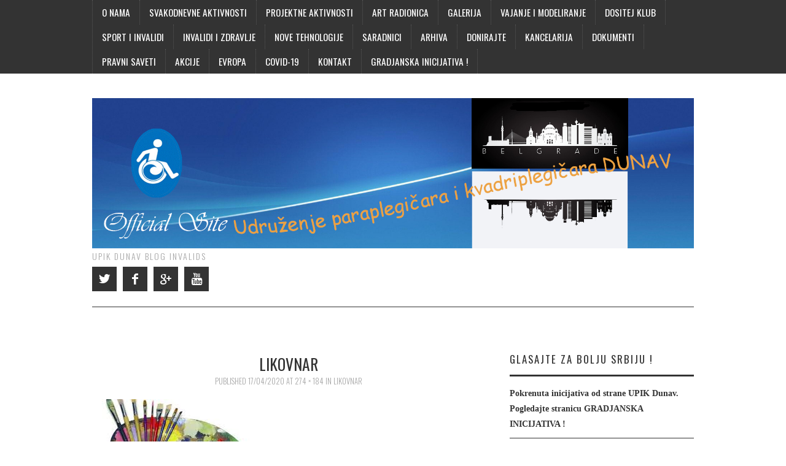

--- FILE ---
content_type: text/html; charset=UTF-8
request_url: https://upikdunav.org.rs/likovnar/
body_size: 36172
content:
<!DOCTYPE html>
<html dir="ltr" lang="en-US"
	prefix="og: https://ogp.me/ns#" >
<head>
	

	<meta charset="UTF-8">
	<meta name="viewport" content="width=device-width">

	<link rel="profile" href="http://gmpg.org/xfn/11">
	<link rel="pingback" href="https://upikdunav.org.rs/xmlrpc.php">

	
		<!-- All in One SEO 4.2.5.1 - aioseo.com -->
		<title>likovnar |</title>
		<meta name="robots" content="max-image-preview:large" />
		<link rel="canonical" href="https://upikdunav.org.rs/likovnar/" />
		<meta name="generator" content="All in One SEO (AIOSEO) 4.2.5.1 " />
		<meta property="og:locale" content="en_US" />
		<meta property="og:site_name" content="| UPIK Dunav Blog invalids" />
		<meta property="og:type" content="article" />
		<meta property="og:title" content="likovnar |" />
		<meta property="og:url" content="https://upikdunav.org.rs/likovnar/" />
		<meta property="article:published_time" content="2020-04-17T19:58:13+00:00" />
		<meta property="article:modified_time" content="2020-04-17T19:58:13+00:00" />
		<meta name="twitter:card" content="summary" />
		<meta name="twitter:title" content="likovnar |" />
		<script type="application/ld+json" class="aioseo-schema">
			{"@context":"https:\/\/schema.org","@graph":[{"@type":"BreadcrumbList","@id":"https:\/\/upikdunav.org.rs\/likovnar\/#breadcrumblist","itemListElement":[{"@type":"ListItem","@id":"https:\/\/upikdunav.org.rs\/#listItem","position":1,"item":{"@type":"WebPage","@id":"https:\/\/upikdunav.org.rs\/","name":"Home","description":"UPIK Dunav Blog","url":"https:\/\/upikdunav.org.rs\/"},"nextItem":"https:\/\/upikdunav.org.rs\/likovnar\/#listItem"},{"@type":"ListItem","@id":"https:\/\/upikdunav.org.rs\/likovnar\/#listItem","position":2,"item":{"@type":"WebPage","@id":"https:\/\/upikdunav.org.rs\/likovnar\/","name":"likovnar","url":"https:\/\/upikdunav.org.rs\/likovnar\/"},"previousItem":"https:\/\/upikdunav.org.rs\/#listItem"}]},{"@type":"Organization","@id":"https:\/\/upikdunav.org.rs\/#organization","url":"https:\/\/upikdunav.org.rs\/"},{"@type":"WebSite","@id":"https:\/\/upikdunav.org.rs\/#website","url":"https:\/\/upikdunav.org.rs\/","description":"UPIK Dunav Blog invalids","inLanguage":"en-US","publisher":{"@id":"https:\/\/upikdunav.org.rs\/#organization"}},{"@type":"ItemPage","@id":"https:\/\/upikdunav.org.rs\/likovnar\/#itempage","url":"https:\/\/upikdunav.org.rs\/likovnar\/","name":"likovnar |","inLanguage":"en-US","isPartOf":{"@id":"https:\/\/upikdunav.org.rs\/#website"},"breadcrumb":{"@id":"https:\/\/upikdunav.org.rs\/likovnar\/#breadcrumblist"},"author":"https:\/\/upikdunav.org.rs\/author\/desha\/#author","creator":"https:\/\/upikdunav.org.rs\/author\/desha\/#author","datePublished":"2020-04-17T19:58:13+00:00","dateModified":"2020-04-17T19:58:13+00:00"}]}
		</script>
		<!-- All in One SEO -->

<link rel='dns-prefetch' href='//fonts.googleapis.com' />
<link rel="alternate" type="application/rss+xml" title=" &raquo; Feed" href="https://upikdunav.org.rs/feed/" />
<script type="text/javascript">
/* <![CDATA[ */
window._wpemojiSettings = {"baseUrl":"https:\/\/s.w.org\/images\/core\/emoji\/15.0.3\/72x72\/","ext":".png","svgUrl":"https:\/\/s.w.org\/images\/core\/emoji\/15.0.3\/svg\/","svgExt":".svg","source":{"concatemoji":"https:\/\/upikdunav.org.rs\/wp-includes\/js\/wp-emoji-release.min.js?ver=6.5.7"}};
/*! This file is auto-generated */
!function(i,n){var o,s,e;function c(e){try{var t={supportTests:e,timestamp:(new Date).valueOf()};sessionStorage.setItem(o,JSON.stringify(t))}catch(e){}}function p(e,t,n){e.clearRect(0,0,e.canvas.width,e.canvas.height),e.fillText(t,0,0);var t=new Uint32Array(e.getImageData(0,0,e.canvas.width,e.canvas.height).data),r=(e.clearRect(0,0,e.canvas.width,e.canvas.height),e.fillText(n,0,0),new Uint32Array(e.getImageData(0,0,e.canvas.width,e.canvas.height).data));return t.every(function(e,t){return e===r[t]})}function u(e,t,n){switch(t){case"flag":return n(e,"\ud83c\udff3\ufe0f\u200d\u26a7\ufe0f","\ud83c\udff3\ufe0f\u200b\u26a7\ufe0f")?!1:!n(e,"\ud83c\uddfa\ud83c\uddf3","\ud83c\uddfa\u200b\ud83c\uddf3")&&!n(e,"\ud83c\udff4\udb40\udc67\udb40\udc62\udb40\udc65\udb40\udc6e\udb40\udc67\udb40\udc7f","\ud83c\udff4\u200b\udb40\udc67\u200b\udb40\udc62\u200b\udb40\udc65\u200b\udb40\udc6e\u200b\udb40\udc67\u200b\udb40\udc7f");case"emoji":return!n(e,"\ud83d\udc26\u200d\u2b1b","\ud83d\udc26\u200b\u2b1b")}return!1}function f(e,t,n){var r="undefined"!=typeof WorkerGlobalScope&&self instanceof WorkerGlobalScope?new OffscreenCanvas(300,150):i.createElement("canvas"),a=r.getContext("2d",{willReadFrequently:!0}),o=(a.textBaseline="top",a.font="600 32px Arial",{});return e.forEach(function(e){o[e]=t(a,e,n)}),o}function t(e){var t=i.createElement("script");t.src=e,t.defer=!0,i.head.appendChild(t)}"undefined"!=typeof Promise&&(o="wpEmojiSettingsSupports",s=["flag","emoji"],n.supports={everything:!0,everythingExceptFlag:!0},e=new Promise(function(e){i.addEventListener("DOMContentLoaded",e,{once:!0})}),new Promise(function(t){var n=function(){try{var e=JSON.parse(sessionStorage.getItem(o));if("object"==typeof e&&"number"==typeof e.timestamp&&(new Date).valueOf()<e.timestamp+604800&&"object"==typeof e.supportTests)return e.supportTests}catch(e){}return null}();if(!n){if("undefined"!=typeof Worker&&"undefined"!=typeof OffscreenCanvas&&"undefined"!=typeof URL&&URL.createObjectURL&&"undefined"!=typeof Blob)try{var e="postMessage("+f.toString()+"("+[JSON.stringify(s),u.toString(),p.toString()].join(",")+"));",r=new Blob([e],{type:"text/javascript"}),a=new Worker(URL.createObjectURL(r),{name:"wpTestEmojiSupports"});return void(a.onmessage=function(e){c(n=e.data),a.terminate(),t(n)})}catch(e){}c(n=f(s,u,p))}t(n)}).then(function(e){for(var t in e)n.supports[t]=e[t],n.supports.everything=n.supports.everything&&n.supports[t],"flag"!==t&&(n.supports.everythingExceptFlag=n.supports.everythingExceptFlag&&n.supports[t]);n.supports.everythingExceptFlag=n.supports.everythingExceptFlag&&!n.supports.flag,n.DOMReady=!1,n.readyCallback=function(){n.DOMReady=!0}}).then(function(){return e}).then(function(){var e;n.supports.everything||(n.readyCallback(),(e=n.source||{}).concatemoji?t(e.concatemoji):e.wpemoji&&e.twemoji&&(t(e.twemoji),t(e.wpemoji)))}))}((window,document),window._wpemojiSettings);
/* ]]> */
</script>
<style id='wp-emoji-styles-inline-css' type='text/css'>

	img.wp-smiley, img.emoji {
		display: inline !important;
		border: none !important;
		box-shadow: none !important;
		height: 1em !important;
		width: 1em !important;
		margin: 0 0.07em !important;
		vertical-align: -0.1em !important;
		background: none !important;
		padding: 0 !important;
	}
</style>
<link rel='stylesheet' id='wp-block-library-css' href='https://upikdunav.org.rs/wp-includes/css/dist/block-library/style.min.css?ver=6.5.7' type='text/css' media='all' />
<style id='classic-theme-styles-inline-css' type='text/css'>
/*! This file is auto-generated */
.wp-block-button__link{color:#fff;background-color:#32373c;border-radius:9999px;box-shadow:none;text-decoration:none;padding:calc(.667em + 2px) calc(1.333em + 2px);font-size:1.125em}.wp-block-file__button{background:#32373c;color:#fff;text-decoration:none}
</style>
<style id='global-styles-inline-css' type='text/css'>
body{--wp--preset--color--black: #000000;--wp--preset--color--cyan-bluish-gray: #abb8c3;--wp--preset--color--white: #ffffff;--wp--preset--color--pale-pink: #f78da7;--wp--preset--color--vivid-red: #cf2e2e;--wp--preset--color--luminous-vivid-orange: #ff6900;--wp--preset--color--luminous-vivid-amber: #fcb900;--wp--preset--color--light-green-cyan: #7bdcb5;--wp--preset--color--vivid-green-cyan: #00d084;--wp--preset--color--pale-cyan-blue: #8ed1fc;--wp--preset--color--vivid-cyan-blue: #0693e3;--wp--preset--color--vivid-purple: #9b51e0;--wp--preset--gradient--vivid-cyan-blue-to-vivid-purple: linear-gradient(135deg,rgba(6,147,227,1) 0%,rgb(155,81,224) 100%);--wp--preset--gradient--light-green-cyan-to-vivid-green-cyan: linear-gradient(135deg,rgb(122,220,180) 0%,rgb(0,208,130) 100%);--wp--preset--gradient--luminous-vivid-amber-to-luminous-vivid-orange: linear-gradient(135deg,rgba(252,185,0,1) 0%,rgba(255,105,0,1) 100%);--wp--preset--gradient--luminous-vivid-orange-to-vivid-red: linear-gradient(135deg,rgba(255,105,0,1) 0%,rgb(207,46,46) 100%);--wp--preset--gradient--very-light-gray-to-cyan-bluish-gray: linear-gradient(135deg,rgb(238,238,238) 0%,rgb(169,184,195) 100%);--wp--preset--gradient--cool-to-warm-spectrum: linear-gradient(135deg,rgb(74,234,220) 0%,rgb(151,120,209) 20%,rgb(207,42,186) 40%,rgb(238,44,130) 60%,rgb(251,105,98) 80%,rgb(254,248,76) 100%);--wp--preset--gradient--blush-light-purple: linear-gradient(135deg,rgb(255,206,236) 0%,rgb(152,150,240) 100%);--wp--preset--gradient--blush-bordeaux: linear-gradient(135deg,rgb(254,205,165) 0%,rgb(254,45,45) 50%,rgb(107,0,62) 100%);--wp--preset--gradient--luminous-dusk: linear-gradient(135deg,rgb(255,203,112) 0%,rgb(199,81,192) 50%,rgb(65,88,208) 100%);--wp--preset--gradient--pale-ocean: linear-gradient(135deg,rgb(255,245,203) 0%,rgb(182,227,212) 50%,rgb(51,167,181) 100%);--wp--preset--gradient--electric-grass: linear-gradient(135deg,rgb(202,248,128) 0%,rgb(113,206,126) 100%);--wp--preset--gradient--midnight: linear-gradient(135deg,rgb(2,3,129) 0%,rgb(40,116,252) 100%);--wp--preset--font-size--small: 13px;--wp--preset--font-size--medium: 20px;--wp--preset--font-size--large: 36px;--wp--preset--font-size--x-large: 42px;--wp--preset--spacing--20: 0.44rem;--wp--preset--spacing--30: 0.67rem;--wp--preset--spacing--40: 1rem;--wp--preset--spacing--50: 1.5rem;--wp--preset--spacing--60: 2.25rem;--wp--preset--spacing--70: 3.38rem;--wp--preset--spacing--80: 5.06rem;--wp--preset--shadow--natural: 6px 6px 9px rgba(0, 0, 0, 0.2);--wp--preset--shadow--deep: 12px 12px 50px rgba(0, 0, 0, 0.4);--wp--preset--shadow--sharp: 6px 6px 0px rgba(0, 0, 0, 0.2);--wp--preset--shadow--outlined: 6px 6px 0px -3px rgba(255, 255, 255, 1), 6px 6px rgba(0, 0, 0, 1);--wp--preset--shadow--crisp: 6px 6px 0px rgba(0, 0, 0, 1);}:where(.is-layout-flex){gap: 0.5em;}:where(.is-layout-grid){gap: 0.5em;}body .is-layout-flex{display: flex;}body .is-layout-flex{flex-wrap: wrap;align-items: center;}body .is-layout-flex > *{margin: 0;}body .is-layout-grid{display: grid;}body .is-layout-grid > *{margin: 0;}:where(.wp-block-columns.is-layout-flex){gap: 2em;}:where(.wp-block-columns.is-layout-grid){gap: 2em;}:where(.wp-block-post-template.is-layout-flex){gap: 1.25em;}:where(.wp-block-post-template.is-layout-grid){gap: 1.25em;}.has-black-color{color: var(--wp--preset--color--black) !important;}.has-cyan-bluish-gray-color{color: var(--wp--preset--color--cyan-bluish-gray) !important;}.has-white-color{color: var(--wp--preset--color--white) !important;}.has-pale-pink-color{color: var(--wp--preset--color--pale-pink) !important;}.has-vivid-red-color{color: var(--wp--preset--color--vivid-red) !important;}.has-luminous-vivid-orange-color{color: var(--wp--preset--color--luminous-vivid-orange) !important;}.has-luminous-vivid-amber-color{color: var(--wp--preset--color--luminous-vivid-amber) !important;}.has-light-green-cyan-color{color: var(--wp--preset--color--light-green-cyan) !important;}.has-vivid-green-cyan-color{color: var(--wp--preset--color--vivid-green-cyan) !important;}.has-pale-cyan-blue-color{color: var(--wp--preset--color--pale-cyan-blue) !important;}.has-vivid-cyan-blue-color{color: var(--wp--preset--color--vivid-cyan-blue) !important;}.has-vivid-purple-color{color: var(--wp--preset--color--vivid-purple) !important;}.has-black-background-color{background-color: var(--wp--preset--color--black) !important;}.has-cyan-bluish-gray-background-color{background-color: var(--wp--preset--color--cyan-bluish-gray) !important;}.has-white-background-color{background-color: var(--wp--preset--color--white) !important;}.has-pale-pink-background-color{background-color: var(--wp--preset--color--pale-pink) !important;}.has-vivid-red-background-color{background-color: var(--wp--preset--color--vivid-red) !important;}.has-luminous-vivid-orange-background-color{background-color: var(--wp--preset--color--luminous-vivid-orange) !important;}.has-luminous-vivid-amber-background-color{background-color: var(--wp--preset--color--luminous-vivid-amber) !important;}.has-light-green-cyan-background-color{background-color: var(--wp--preset--color--light-green-cyan) !important;}.has-vivid-green-cyan-background-color{background-color: var(--wp--preset--color--vivid-green-cyan) !important;}.has-pale-cyan-blue-background-color{background-color: var(--wp--preset--color--pale-cyan-blue) !important;}.has-vivid-cyan-blue-background-color{background-color: var(--wp--preset--color--vivid-cyan-blue) !important;}.has-vivid-purple-background-color{background-color: var(--wp--preset--color--vivid-purple) !important;}.has-black-border-color{border-color: var(--wp--preset--color--black) !important;}.has-cyan-bluish-gray-border-color{border-color: var(--wp--preset--color--cyan-bluish-gray) !important;}.has-white-border-color{border-color: var(--wp--preset--color--white) !important;}.has-pale-pink-border-color{border-color: var(--wp--preset--color--pale-pink) !important;}.has-vivid-red-border-color{border-color: var(--wp--preset--color--vivid-red) !important;}.has-luminous-vivid-orange-border-color{border-color: var(--wp--preset--color--luminous-vivid-orange) !important;}.has-luminous-vivid-amber-border-color{border-color: var(--wp--preset--color--luminous-vivid-amber) !important;}.has-light-green-cyan-border-color{border-color: var(--wp--preset--color--light-green-cyan) !important;}.has-vivid-green-cyan-border-color{border-color: var(--wp--preset--color--vivid-green-cyan) !important;}.has-pale-cyan-blue-border-color{border-color: var(--wp--preset--color--pale-cyan-blue) !important;}.has-vivid-cyan-blue-border-color{border-color: var(--wp--preset--color--vivid-cyan-blue) !important;}.has-vivid-purple-border-color{border-color: var(--wp--preset--color--vivid-purple) !important;}.has-vivid-cyan-blue-to-vivid-purple-gradient-background{background: var(--wp--preset--gradient--vivid-cyan-blue-to-vivid-purple) !important;}.has-light-green-cyan-to-vivid-green-cyan-gradient-background{background: var(--wp--preset--gradient--light-green-cyan-to-vivid-green-cyan) !important;}.has-luminous-vivid-amber-to-luminous-vivid-orange-gradient-background{background: var(--wp--preset--gradient--luminous-vivid-amber-to-luminous-vivid-orange) !important;}.has-luminous-vivid-orange-to-vivid-red-gradient-background{background: var(--wp--preset--gradient--luminous-vivid-orange-to-vivid-red) !important;}.has-very-light-gray-to-cyan-bluish-gray-gradient-background{background: var(--wp--preset--gradient--very-light-gray-to-cyan-bluish-gray) !important;}.has-cool-to-warm-spectrum-gradient-background{background: var(--wp--preset--gradient--cool-to-warm-spectrum) !important;}.has-blush-light-purple-gradient-background{background: var(--wp--preset--gradient--blush-light-purple) !important;}.has-blush-bordeaux-gradient-background{background: var(--wp--preset--gradient--blush-bordeaux) !important;}.has-luminous-dusk-gradient-background{background: var(--wp--preset--gradient--luminous-dusk) !important;}.has-pale-ocean-gradient-background{background: var(--wp--preset--gradient--pale-ocean) !important;}.has-electric-grass-gradient-background{background: var(--wp--preset--gradient--electric-grass) !important;}.has-midnight-gradient-background{background: var(--wp--preset--gradient--midnight) !important;}.has-small-font-size{font-size: var(--wp--preset--font-size--small) !important;}.has-medium-font-size{font-size: var(--wp--preset--font-size--medium) !important;}.has-large-font-size{font-size: var(--wp--preset--font-size--large) !important;}.has-x-large-font-size{font-size: var(--wp--preset--font-size--x-large) !important;}
.wp-block-navigation a:where(:not(.wp-element-button)){color: inherit;}
:where(.wp-block-post-template.is-layout-flex){gap: 1.25em;}:where(.wp-block-post-template.is-layout-grid){gap: 1.25em;}
:where(.wp-block-columns.is-layout-flex){gap: 2em;}:where(.wp-block-columns.is-layout-grid){gap: 2em;}
.wp-block-pullquote{font-size: 1.5em;line-height: 1.6;}
</style>
<link rel='stylesheet' id='formidable_shortcode_css-css' href='https://upikdunav.org.rs/wp-content/plugins/formidablepro-2-pdf/css/style.css?ver=1665050683' type='text/css' media='all' />
<link rel='stylesheet' id='dashicons-css' href='https://upikdunav.org.rs/wp-includes/css/dashicons.min.css?ver=6.5.7' type='text/css' media='all' />
<link rel='stylesheet' id='tooltip-css' href='https://upikdunav.org.rs/wp-content/plugins/wp-poll/assets/tool-tip.min.css?ver=6.5.7' type='text/css' media='all' />
<link rel='stylesheet' id='rangeslider-css-css' href='https://upikdunav.org.rs/wp-content/plugins/wp-poll/assets/front/css/rangeslider.css?ver=3.3.38' type='text/css' media='all' />
<link rel='stylesheet' id='roundslider-css-css' href='https://upikdunav.org.rs/wp-content/plugins/wp-poll/assets/front/css/roundslider.min.css?ver=3.3.38' type='text/css' media='all' />
<link rel='stylesheet' id='liquidpoll-front-cb-css' href='https://upikdunav.org.rs/wp-content/plugins/wp-poll/assets/front/css/checkbox.css?ver=3.3.38' type='text/css' media='all' />
<link rel='stylesheet' id='liquidpoll-front-css' href='https://upikdunav.org.rs/wp-content/plugins/wp-poll/assets/front/css/style.css?ver=3.3.38' type='text/css' media='all' />
<link rel='stylesheet' id='liquidpoll-front-nps-css' href='https://upikdunav.org.rs/wp-content/plugins/wp-poll/assets/front/css/style-nps.css?ver=3.3.38' type='text/css' media='all' />
<link rel='stylesheet' id='athemes-fonts-css' href='https://fonts.googleapis.com/css?family=Oswald%3A300%2C400%2C700&#038;ver=6.5.7' type='text/css' media='all' />
<link rel='stylesheet' id='athemes-symbols-css' href='https://upikdunav.org.rs/wp-content/themes/fashionistas/css/athemes-symbols.css?ver=1.1' type='text/css' media='all' />
<link rel='stylesheet' id='bootstrap-css' href='https://upikdunav.org.rs/wp-content/themes/fashionistas/css/bootstrap.min.css?ver=1.1' type='text/css' media='all' />
<link rel='stylesheet' id='athemes-style-css' href='https://upikdunav.org.rs/wp-content/themes/fashionistas/style.css?ver=1.1' type='text/css' media='all' />
            <style type="text/css">
                .scrollup-button {
                    display: none;
                    position: fixed;
                    z-index: 1000;
                    padding: 8px;
                    cursor: pointer;
                    bottom: 20px;
                    right: 20px;
                    background-color: #494949;
                    border-radius: 0;
                    -webkit-animation: display 0.5s;
                    animation: display 0.5s;
                }

                .scrollup-button .scrollup-svg-icon {
                    display: block;
                    overflow: hidden;
                    fill: #ffffff;
                }

                .scrollup-button:hover {
                    background-color: #ffffff;
                }

                .scrollup-button:hover .scrollup-svg-icon {
                    fill: #1e73be;
                }
            </style>
			<script type="text/javascript" src="https://upikdunav.org.rs/wp-includes/js/jquery/jquery.min.js?ver=3.7.1" id="jquery-core-js"></script>
<script type="text/javascript" src="https://upikdunav.org.rs/wp-includes/js/jquery/jquery-migrate.min.js?ver=3.4.1" id="jquery-migrate-js"></script>
<script type="text/javascript" src="https://upikdunav.org.rs/wp-content/plugins/wp-poll/assets/front/js/svgcheckbx.js?ver=3.3.38" id="liquidpoll-front-cb-js"></script>
<script type="text/javascript" src="https://upikdunav.org.rs/wp-content/plugins/wp-poll/assets/front/js/rangeslider.min.js?ver=3.3.38" id="rangeslider-js-js"></script>
<script type="text/javascript" src="https://upikdunav.org.rs/wp-content/plugins/wp-poll/assets/front/js/roundslider.min.js?ver=3.3.38" id="roundslider-js-js"></script>
<script type="text/javascript" id="liquidpoll-front-js-extra">
/* <![CDATA[ */
var liquidpoll_object = {"ajaxurl":"https:\/\/upikdunav.org.rs\/wp-admin\/admin-ajax.php","copyText":"Copied !","voteText":"votes","tempProDownload":"https:\/\/pluginbazar.com\/my-account\/downloads\/","tempProDownloadTxt":"Download Version 1.1.0"};
/* ]]> */
</script>
<script type="text/javascript" src="https://upikdunav.org.rs/wp-content/plugins/wp-poll/assets/front/js/scripts.js?ver=3.3.38" id="liquidpoll-front-js"></script>
<script type="text/javascript" src="https://upikdunav.org.rs/wp-content/themes/fashionistas/js/bootstrap.min.js?ver=6.5.7" id="bootstrap-js"></script>
<script type="text/javascript" src="https://upikdunav.org.rs/wp-content/themes/fashionistas/js/superfish.js?ver=6.5.7" id="superfish-js"></script>
<script type="text/javascript" src="https://upikdunav.org.rs/wp-content/themes/fashionistas/js/supersubs.js?ver=6.5.7" id="supersubs-js"></script>
<script type="text/javascript" src="https://upikdunav.org.rs/wp-content/themes/fashionistas/js/settings.js?ver=6.5.7" id="athemes-settings-js"></script>
<link rel="https://api.w.org/" href="https://upikdunav.org.rs/wp-json/" /><link rel="alternate" type="application/json" href="https://upikdunav.org.rs/wp-json/wp/v2/media/349" /><link rel="EditURI" type="application/rsd+xml" title="RSD" href="https://upikdunav.org.rs/xmlrpc.php?rsd" />
<meta name="generator" content="WordPress 6.5.7" />
<link rel='shortlink' href='https://upikdunav.org.rs/?p=349' />
<link rel="alternate" type="application/json+oembed" href="https://upikdunav.org.rs/wp-json/oembed/1.0/embed?url=https%3A%2F%2Fupikdunav.org.rs%2Flikovnar%2F" />
<link rel="alternate" type="text/xml+oembed" href="https://upikdunav.org.rs/wp-json/oembed/1.0/embed?url=https%3A%2F%2Fupikdunav.org.rs%2Flikovnar%2F&#038;format=xml" />
</head>

<body class="attachment attachment-template-default single single-attachment postid-349 attachmentid-349 attachment-jpeg elementor-default elementor-kit-115">

	<nav id="top-navigation" class="main-navigation" role="navigation">
		<div class="clearfix container">
			<div class="sf-menu"><ul id="menu-main-menu" class="menu"><li id="menu-item-6" class="menu-item menu-item-type-post_type menu-item-object-page menu-item-6"><a href="https://upikdunav.org.rs/onama/">O nama</a></li>
<li id="menu-item-123" class="menu-item menu-item-type-post_type menu-item-object-page menu-item-123"><a href="https://upikdunav.org.rs/svakodnevne-aktivnosti/">Svakodnevne aktivnosti</a></li>
<li id="menu-item-353" class="menu-item menu-item-type-post_type menu-item-object-page menu-item-353"><a href="https://upikdunav.org.rs/godisnji-kalendar-aktivnosti/">Projektne aktivnosti</a></li>
<li id="menu-item-75" class="menu-item menu-item-type-post_type menu-item-object-page menu-item-75"><a href="https://upikdunav.org.rs/art-radionica/">Art radionica</a></li>
<li id="menu-item-74" class="menu-item menu-item-type-post_type menu-item-object-page menu-item-74"><a href="https://upikdunav.org.rs/galerija/">Galerija</a></li>
<li id="menu-item-84" class="menu-item menu-item-type-post_type menu-item-object-page menu-item-84"><a href="https://upikdunav.org.rs/modeliranje/">Vajanje i modeliranje</a></li>
<li id="menu-item-17" class="menu-item menu-item-type-post_type menu-item-object-page menu-item-17"><a href="https://upikdunav.org.rs/dositej-klub/">Dositej Klub</a></li>
<li id="menu-item-31" class="menu-item menu-item-type-post_type menu-item-object-page menu-item-31"><a href="https://upikdunav.org.rs/sport-i-invalidi/">Sport i invalidi</a></li>
<li id="menu-item-79" class="menu-item menu-item-type-post_type menu-item-object-page menu-item-79"><a href="https://upikdunav.org.rs/invalidi-i-zdravlje/">Invalidi i zdravlje</a></li>
<li id="menu-item-153" class="menu-item menu-item-type-post_type menu-item-object-page menu-item-153"><a href="https://upikdunav.org.rs/nove-tehnologije/">Nove tehnologije</a></li>
<li id="menu-item-37" class="menu-item menu-item-type-post_type menu-item-object-page menu-item-37"><a href="https://upikdunav.org.rs/saradnici/">Saradnici</a></li>
<li id="menu-item-76" class="menu-item menu-item-type-post_type menu-item-object-page menu-item-76"><a href="https://upikdunav.org.rs/arhiva/">Arhiva</a></li>
<li id="menu-item-38" class="menu-item menu-item-type-post_type menu-item-object-page menu-item-38"><a href="https://upikdunav.org.rs/donirajte/">Donirajte</a></li>
<li id="menu-item-12" class="menu-item menu-item-type-post_type menu-item-object-page menu-item-12"><a href="https://upikdunav.org.rs/kancelarija/">Kancelarija</a></li>
<li id="menu-item-80" class="menu-item menu-item-type-post_type menu-item-object-page menu-item-80"><a href="https://upikdunav.org.rs/dokumenti/">Dokumenti</a></li>
<li id="menu-item-378" class="menu-item menu-item-type-post_type menu-item-object-page menu-item-378"><a href="https://upikdunav.org.rs/pravni-saveti/">Pravni saveti</a></li>
<li id="menu-item-77" class="menu-item menu-item-type-post_type menu-item-object-page menu-item-77"><a href="https://upikdunav.org.rs/akcije/">Akcije</a></li>
<li id="menu-item-34" class="menu-item menu-item-type-post_type menu-item-object-page menu-item-34"><a href="https://upikdunav.org.rs/evropa/">Evropa</a></li>
<li id="menu-item-196" class="menu-item menu-item-type-post_type menu-item-object-page menu-item-196"><a href="https://upikdunav.org.rs/covid-19/">COVID-19</a></li>
<li id="menu-item-224" class="menu-item menu-item-type-post_type menu-item-object-page menu-item-224"><a href="https://upikdunav.org.rs/kontakt/">Kontakt</a></li>
<li id="menu-item-365" class="menu-item menu-item-type-post_type menu-item-object-page menu-item-365"><a href="https://upikdunav.org.rs/pokrecemo-anketu/">Gradjanska inicijativa !</a></li>
</ul></div>		</div>
	<!-- #top-navigation --></nav>

	<header id="masthead" class="clearfix container site-header" role="banner">
		<div class="site-branding">
						<div class="site-title">
				<a href="https://upikdunav.org.rs/" title="" rel="home">
								</a>
<!---DE-->
    <img src="https://upikdunav.org.rs/wp-content/uploads/2020/04/Header.jpg"><!--DE-->			
				
			</div>
			<div class="site-description">UPIK Dunav Blog invalids</div>
		<!-- .site-branding --></div>

		<div id="athemes_social_icons-2" class="widget widget_athemes_social_icons"><h3 class="widget-title"></h3><ul class="clearfix widget-social-icons">					<li class="widget-si-twitter"><a href="www.twitter.com" title="Twitter"><i class="ico-twitter"></i></a></li>
										<li class="widget-si-facebook"><a href="www.facebook.com" title="Facebook"><i class="ico-facebook"></i></a></li>
										<li class="widget-si-gplus"><a href="www.google.com" title="Google+"><i class="ico-gplus"></i></a></li>
										<li class="widget-si-youtube"><a href="www.youtube.com" title="YouTube"><i class="ico-youtube"></i></a></li>
					<!-- .widget-social-icons --></ul></div>
	    <!-- #masthead --></header>

	
	
<!--DA
	<nav id="main-navigation" class="container main-navigation" role="navigation">
		<a href="#main-navigation" class="nav-open">Menu</a>
		<a href="#" class="nav-close">Close</a>
DA-->
<!--DB 	
			<!-- #main-navigation --><!--DB</nav>
DB-->

	<div id="main" class="site-main">
		<div class="clearfix container">
	<div id="primary" class="content-area image-attachment">
		<div id="content" class="site-content" role="main">

		
			<article id="post-349" class="post-349 attachment type-attachment status-inherit hentry">
				<header class="entry-header">
					<h1 class="entry-title">likovnar</h1>
					<div class="entry-meta">
						Published <span class="entry-date"><time class="entry-date" datetime="2020-04-17T19:58:13+00:00">17/04/2020</time></span> at <a href="https://upikdunav.org.rs/wp-content/uploads/2020/04/likovnar.jpg" title="Link to full-size image">274 &times; 184</a> in <a href="https://upikdunav.org.rs/likovnar/" title="Return to likovnar" rel="gallery">likovnar</a>					</div><!-- .entry-meta -->
				</header><!-- .entry-header -->

				<div class="entry-content">
					<div class="entry-attachment">
						<div class="attachment">
							<a href="https://upikdunav.org.rs/dositej-obradovic/" title="likovnar" rel="attachment"><img width="274" height="184" src="https://upikdunav.org.rs/wp-content/uploads/2020/04/likovnar.jpg" class="attachment-1200x1200 size-1200x1200" alt="" decoding="async" fetchpriority="high" /></a>						</div><!-- .attachment -->

											</div><!-- .entry-attachment -->

									</div><!-- .entry-content -->

				<nav role="navigation" id="image-navigation" class="image-navigation">
					<div class="nav-previous"><a href='https://upikdunav.org.rs/sportsko-vece/'><span class="meta-nav">&larr;</span> Previous</a></div>
					<div class="nav-next"><a href='https://upikdunav.org.rs/projektne-aktivnosti-2/'>Next <span class="meta-nav">&rarr;</span></a></div>
				</nav><!-- #image-navigation -->

				<footer class="entry-meta">
					Both comments and trackbacks are currently closed.				</footer><!-- .entry-meta -->
			</article><!-- #post-## -->

			
		
		</div><!-- #content -->
	</div><!-- #primary -->

<div id="widget-area-2" class="site-sidebar widget-area" role="complementary">
	<aside id="text-2" class="widget widget_text"><h3 class="widget-title">GLASAJTE ZA BOLJU SRBIJU !</h3>			<div class="textwidget"><p><strong>Pokrenuta inicijativa od strane UPIK Dunav. Pogledajte stranicu GRADJANSKA INICIJATIVA !</strong></p>
</div>
		</aside><aside id="search-2" class="widget widget_search"><h3 class="widget-title">Potraži</h3><form role="search" method="get" class="search-form" action="https://upikdunav.org.rs/">
	<label>
		<span class="screen-reader-text">Search for:</span>
		<input type="search" class="search-field" placeholder="Search &hellip;" value="" name="s" title="Search for:">
	</label>
	<input type="submit" class="search-submit" value="Search">
</form>
</aside>
		<aside id="recent-posts-2" class="widget widget_recent_entries">
		<h3 class="widget-title">Poslednji postovi</h3>
		<ul>
											<li>
					<a href="https://upikdunav.org.rs/2025/02/13/galerija-tromesecnih-aktivnosti/">Galerija tromesečnih aktivnosti</a>
									</li>
											<li>
					<a href="https://upikdunav.org.rs/2024/11/30/u-poseti-prijateljima-i-najdrazim-saradnicima/">U poseti prijateljima i najdražim saradnicima</a>
									</li>
											<li>
					<a href="https://upikdunav.org.rs/2024/11/30/jednog-utorka-sa-slikarima-radionice-gaga/">Jednog utorka sa slikarima radionice Gaga</a>
									</li>
											<li>
					<a href="https://upikdunav.org.rs/2024/11/30/uredne-i-okrecene-prostorije/">Uredne i okrečene prostorije</a>
									</li>
											<li>
					<a href="https://upikdunav.org.rs/2024/10/01/okrecene-prostorije/">Boćanje je zadovoljstvo svima</a>
									</li>
					</ul>

		</aside><aside id="media_image-4" class="widget widget_media_image"><h3 class="widget-title">Grad Beograd</h3><a href="https://upikdunav.org.rs/wp-content/uploads/2020/04/Beograd-simbol.jpg"><img width="104" height="104" src="https://upikdunav.org.rs/wp-content/uploads/2020/04/Beograd-simbol.jpg" class="image wp-image-186  attachment-full size-full" alt="" style="max-width: 100%; height: auto;" decoding="async" loading="lazy" srcset="https://upikdunav.org.rs/wp-content/uploads/2020/04/Beograd-simbol.jpg 104w, https://upikdunav.org.rs/wp-content/uploads/2020/04/Beograd-simbol-50x50.jpg 50w" sizes="(max-width: 104px) 100vw, 104px" /></a></aside><aside id="media_image-5" class="widget widget_media_image"><h3 class="widget-title">Puzzle Srbija</h3><a href="https://upikdunav.org.rs/wp-content/uploads/2020/04/puzzle.png" rel="wwwpuzzleserbiars"><img width="104" height="104" src="https://upikdunav.org.rs/wp-content/uploads/2020/04/puzzle-150x150.png" class="image wp-image-220  attachment-104x104 size-104x104" alt="" style="max-width: 100%; height: auto;" title="Puzzle Srbija" decoding="async" loading="lazy" srcset="https://upikdunav.org.rs/wp-content/uploads/2020/04/puzzle-150x150.png 150w, https://upikdunav.org.rs/wp-content/uploads/2020/04/puzzle-50x50.png 50w, https://upikdunav.org.rs/wp-content/uploads/2020/04/puzzle.png 225w" sizes="(max-width: 104px) 100vw, 104px" /></a></aside><aside id="media_image-6" class="widget widget_media_image"><h3 class="widget-title">Ako je hitno!</h3><a href="http://www.mobilnasestra.rs"><img width="104" height="104" src="https://upikdunav.org.rs/wp-content/uploads/2020/04/mobilna-sestra-e1586321213254.png" class="image wp-image-192  attachment-full size-full" alt="" style="max-width: 100%; height: auto;" decoding="async" loading="lazy" /></a></aside><aside id="media_image-7" class="widget widget_media_image"><h3 class="widget-title">Dobra vila za vas</h3><a href="https://upikdunav.org.rs/wp-content/uploads/2020/04/Dobra-vila-e1586351174804.jpg"><img width="207" height="114" src="https://upikdunav.org.rs/wp-content/uploads/2020/04/Dobra-vila-e1586351174804.jpg" class="image wp-image-264  attachment-full size-full" alt="" style="max-width: 100%; height: auto;" decoding="async" loading="lazy" /></a></aside><aside id="media_image-8" class="widget widget_media_image"><h3 class="widget-title">Banka hrane</h3><a href="https://upikdunav.org.rs/wp-content/uploads/2020/04/Banka-hrane-1-e1586686726116.jpg"><img width="104" height="104" src="https://upikdunav.org.rs/wp-content/uploads/2020/04/Banka-hrane-1-e1586686726116.jpg" class="image wp-image-304  attachment-full size-full" alt="" style="max-width: 100%; height: auto;" decoding="async" loading="lazy" /></a></aside><aside id="media_image-9" class="widget widget_media_image"><h3 class="widget-title">FMI YDF</h3><a href="http://www.pravaosi.rs"><img width="300" height="237" src="https://upikdunav.org.rs/wp-content/uploads/2020/12/logo-Forum-300x237.jpg" class="image wp-image-482  attachment-medium size-medium" alt="" style="max-width: 100%; height: auto;" title="FMI YDF" decoding="async" loading="lazy" srcset="https://upikdunav.org.rs/wp-content/uploads/2020/12/logo-Forum-300x237.jpg 300w, https://upikdunav.org.rs/wp-content/uploads/2020/12/logo-Forum-1024x809.jpg 1024w, https://upikdunav.org.rs/wp-content/uploads/2020/12/logo-Forum-768x607.jpg 768w, https://upikdunav.org.rs/wp-content/uploads/2020/12/logo-Forum-1536x1213.jpg 1536w, https://upikdunav.org.rs/wp-content/uploads/2020/12/logo-Forum.jpg 1599w" sizes="(max-width: 300px) 100vw, 300px" /></a></aside><!-- #widget-area-2 --></div>		</div>
	<!-- #main --></div>

	

	<footer id="colophon" class="site-footer" role="contentinfo">
		<div class="clearfix container">
			<div class="site-info">
				&copy; 2026 . All rights reserved.
			</div><!-- .site-info -->

			<div class="site-credit">
				<a href="http://athemes.com/theme/fashionista">Fashionista</a> by D.Ćirković
			</div><!-- .site-credit -->
		</div>
	<!-- #colophon --></footer>

            <span id="scrollup-master" class="scrollup-button" title="Vratite se na početak"
                  data-distance="300"
            >
			                <svg xmlns="http://www.w3.org/2000/svg" class="scrollup-svg-icon" width="32" height="32"
                     viewBox="0 0 28 28"><path
                            d="M26.3 20.8l-2.6 2.6c-0.4 0.4-1 0.4-1.4 0l-8.3-8.3-8.3 8.3c-0.4 0.4-1 0.4-1.4 0l-2.6-2.6c-0.4-0.4-0.4-1 0-1.4l11.6-11.6c0.4-0.4 1-0.4 1.4 0l11.6 11.6c0.4 0.4 0.4 1 0 1.4z"></path></svg>
			            </span>
			<style></style>            <script type='text/javascript'>
				!function(){"use strict";function o(){document.body.scrollTop>c||document.documentElement.scrollTop>c?n.style.display="block":n.style.display="none"}function t(o,e){if(!(0>=e)){var n=0-o.scrollTop,c=n/e*10;setTimeout(function(){o.scrollTop=o.scrollTop+c,0!==o.scrollTop&&t(o,e-10)},10)}}var e,n=document.querySelector("#scrollup-master");if(n){var c=parseInt(n.getAttribute("data-distance"));document.addEventListener("DOMContentLoaded",function(){window.addEventListener("scroll",function(){o()})}),n.addEventListener("click",function(){document.body.scrollTop?e=document.body:document.documentElement.scrollTop&&(e=document.documentElement),t(e,300)})}}();
            </script>
            
</body>
</html>

--- FILE ---
content_type: text/css
request_url: https://upikdunav.org.rs/wp-content/plugins/wp-poll/assets/front/css/style-nps.css?ver=3.3.38
body_size: 2367
content:
/**
 * Style - NPS
 */

.nps-single {
    display: flex;
    justify-content: center;
    margin: 50px 0;
}

.nps-single .nps-container {
    width: 700px;
}

form.nps-container.submission-done {
    pointer-events: none;
}

.nps-single .liquidpoll-poll-title {
    text-align: center;
}

.nps-single .liquidpoll-content {
    text-align: center;
}


.nps-single input[type="radio"] {
    display: none;
}

.nps-single ul.liquidpoll-nps-options {
    list-style: none;
    padding: 0;
    margin-bottom: 15px;
    text-align: center;
}

.nps-single ul.liquidpoll-nps-options li {
    display: inline-block;
    margin-bottom: 10px;
    margin-right: 10px;
    border: 1px solid #5f64eb;
    border-radius: 10px;
    text-align: center;
    width: 60px;
    height: 60px;
    line-height: 1;
    transition: .3s;
}

.nps-single .liquidpoll-nps-score-labels {
    display: flex;
    justify-content: space-between;
    margin-bottom: 30px;
}

.nps-single .liquidpoll-nps-score-labels span {
    display: inline-block;
    font-size: 15px;
    color: #000000;
    font-weight: 500;
}

.nps-single ul.liquidpoll-nps-options li label {
    text-align: center;
    display: block;
    line-height: 58px;
    font-size: 25px;
    font-weight: 500;
    transition: 0.3s;
    margin: 0;
}

.nps-single .liquidpoll-comment-box {
    display: none;
}

.nps-single .liquidpoll-comment-box textarea {
    color: #000000;
    background: #F4F4F4;
    border: 1px solid #F4F4F4;
    height: 150px;
    padding: 28px 23px;
    border-radius: 10px;
    margin-bottom: 20px;
}

.nps-single .nps-button-wrap {
    display: flex;
    justify-content: center;
}

.nps-single .nps-button-wrap .liquidpoll-button.liquidpoll-submit-poll {
    margin: 0 auto;
    width: 264px;
    display: none;
}

.nps-single .nps-container .liquidpoll-submit-poll.disabled {
    pointer-events: none;
    background: #bbb;
}

.nps-single textarea::placeholder {
    color: #ACACAC;
    font-size: 18px;
}


/**
 * Theme 1
 */

.nps-single.theme-1 ul.liquidpoll-nps-options li:hover,
.nps-single.theme-1 ul.liquidpoll-nps-options li.active {
    background: linear-gradient(138.32deg, #5F64EB 23.82%, #946EE6 88.62%);
}

.nps-single.theme-1 ul.liquidpoll-nps-options li:last-child {
    margin-right: 0;
}


.nps-single.theme-1 ul.liquidpoll-nps-options li:hover label,
.nps-single.theme-1 ul.liquidpoll-nps-options li.active label {
    color: #FFFFFF;
}


.nps-single.theme-1 .liquidpoll-button {
    font-weight: 500;
    width: 264px;
}


@media (max-width: 460px) {

}